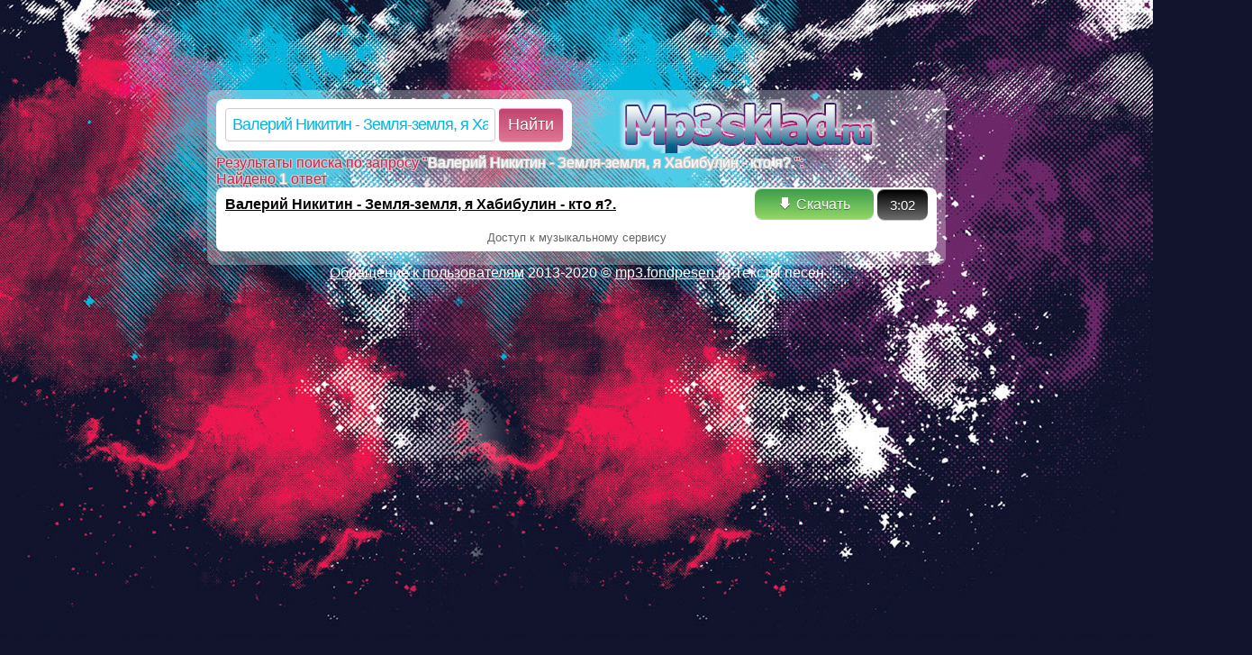

--- FILE ---
content_type: text/html; charset=utf-8
request_url: http://mp3.fondpesen.ru/music/%D0%92%D0%B0%D0%BB%D0%B5%D1%80%D0%B8%D0%B9+%D0%9D%D0%B8%D0%BA%D0%B8%D1%82%D0%B8%D0%BD+-+%D0%97%D0%B5%D0%BC%D0%BB%D1%8F-%D0%B7%D0%B5%D0%BC%D0%BB%D1%8F%2C+%D1%8F+%D0%A5%D0%B0%D0%B1%D0%B8%D0%B1%D1%83%D0%BB%D0%B8%D0%BD+-+%D0%BA%D1%82%D0%BE+%D1%8F%3F./
body_size: 1575
content:

Warning: mkdir(): No such file or directory in /ssd/www/mp3sklad.ru/poisk.php on line 110

Warning: mkdir(): No such file or directory in /ssd/www/mp3sklad.ru/poisk.php on line 110

Warning: mkdir(): No such file or directory in /ssd/www/mp3sklad.ru/poisk.php on line 110

Warning: file_put_contents(/ssd/www/mp3sklad.ru/cache/1/e/1/1e1c37a8a23f7543a2603a5795f095d0_1_poisk.tmp): failed to open stream: No such file or directory in /ssd/www/mp3sklad.ru/poisk.php on line 112

Warning: chmod(): No such file or directory in /ssd/www/mp3sklad.ru/poisk.php on line 113

<!DOCTYPE html>
   
<html xmlns="http://www.w3.org/1999/xhtml" xml:lang="ru">
	<head>
		<meta http-equiv="content-type" content="text/html; charset=utf-8" />
		<meta name=viewport content="width=device-width, initial-scale=1">
		<title>Песня Валерий Никитин - Земля-земля, я Хабибулин - кто я?. скачать, можете слушать онлайн, а также найти текст песни Валерий Никитин - Земля-земля, я Хабибулин - кто я?.</title>
		<meta name="description" content="Скачать песню Валерий Никитин - Земля-земля, я Хабибулин - кто я?.. Просто слушать песни о Валерий Никитин - Земля-земля, я Хабибулин - кто я?. на сайте mp3.fondpesen.ru, в высоком качестве, а также напевать текст этой песни." />	
		<link href="/des/all.css" rel="stylesheet" media="all" />
	</head>
	<body>
		<div id="back">
			<div id="top"></div>
			<div id="trans">
				<div id="main">
						<script type="text/javascript">
		function poiskSubmit(q){
			if(q.length && q != 'Валерий Никитин - Земля-земля, я Хабибулин - кто я?.'){
				window.location = "/music/"+encodeURIComponent(q)+"/";
			}else alert("Введите что-нибудь в строку поиска.");
		}
	</script>
	<div id="search-line">
	<form id="search" action="/index.php" onSubmit="poiskSubmit(this.q.value); return false;">
		<input type="text" id="q" name="q" onfocus="if (this.value == 'Поиск любой музыки') {this.value = '';}" onblur="if (this.value == '') {this.value = 'Валерий Никитин - Земля-земля, я Хабибулин - кто я?.';}" value="Валерий Никитин - Земля-земля, я Хабибулин - кто я?." />
		<input type="hidden" name="do" value="poisk" />
		<button type="submit" class="button">Найти</button>
	</form>
	</div>
	<a href="http://mp3sklad.ru" id="logo"></a><span class='tits'>Результаты поиска по запросу "<span class='words'>Валерий Никитин - Земля-земля, я Хабибулин - кто я?.</span>":</span><p class='counts'>Найдено <span class='words'>1</span> ответ</p><ul id="search_ul"><div class="li"><div class='playlist'><a class="load" href="/track/=OlI_e5R=u_i_6tH=e=E=6lJ"><b>Валерий Никитин - Земля-земля, я Хабибулин - кто я?.</b></a></div><div id="buttons"><a class="load" href="/track/=OlI_e5R=u_i_6tH=e=E=6lJ">🡇 Скачать</a><span id="time">3:02</span></div><div class="wr"></div><div style='text-align:center;padding:8px;color:#666;font-size:13px;'>Доступ к музыкальному сервису</div></div><ul id="search_ul"></ul>
				</div>
			</div>
			<div id="footer">
				<script type="text/javascript" src="/des/player.js"></script>
				<a href="http://mp3.textscan.ru/cad98f9201aba9a69062097a2fdcb95c.pdf" rel="nofollow"><span>Обращение к пользователям</span></a> 2013-2020 © <a href="http://mp3.fondpesen.ru">mp3.fondpesen.ru</a> Тексты песен
			</div>
		</div>
		<script src="/des/download.js"></script>
	</body>
</html>
		

--- FILE ---
content_type: application/javascript
request_url: http://mp3.fondpesen.ru/des/player.js
body_size: 593
content:
function next_track(){
	return false;
}
function playAudio(elem,url,trackname,duration){
	var player_url='/des/player.swf', a = document.getElementById('plaing');
	if(a != null)a.parentNode.removeChild(a);
	elem.parentNode.innerHTML += '<div id="plaing" style="padding-bottom:10px;margin:0px 10px;"><object type="application/x-shockwave-flash" data="'+player_url+'" height="70" width="470"><param name="wmode" VALUE="transparent" /><param name="allowFullScreen" value="true" /><param name="allowScriptAccess" value="always" /><param name="movie" value="'+player_url+'" /><param name="FlashVars" value="way='+url+'&amp;swf=player.swf&amp;w=470&amp;h=70&amp;id=&amp;time_seconds='+duration+'&amp;autoplay=1&amp;q=&amp;skin=grey&amp;volume=70&amp;comment='+trackname+'" /></object></div>';	
}
/*function showText(url){
	window.open(url,'newwin','top=15, left=20, menubar=0, toolbar=0, location=0, directories=0, status=0, scrollbars=yes, resizable=0, width=810, height=400');
}*/